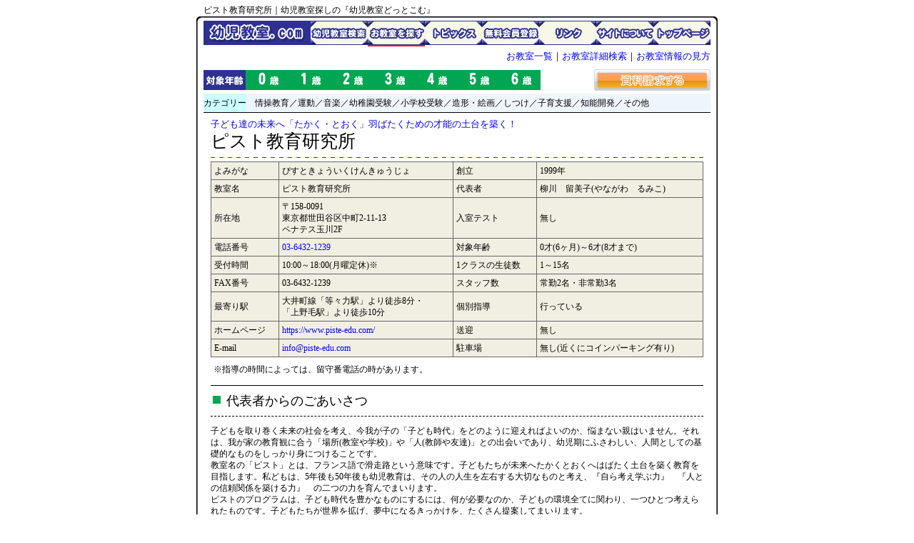

--- FILE ---
content_type: text/html
request_url: https://youkyou.com/htmls/clroom/clroom_0212_0148.html
body_size: 60344
content:
<!DOCTYPE html PUBLIC "-//W3C//DTD XHTML 1.0 Transitional//EN" "http://www.w3.org/TR/xhtml1/DTD/xhtml1-transitional.dtd">
<html xmlns="http://www.w3.org/1999/xhtml" xml:lang="ja" lang="ja">
<head>
<meta http-equiv="Content-Type" content="text/html; charset=shift_jis" />
<meta http-equiv="X-UA-Compatible" content="IE=edge,chrome=1" />
<meta name="viewport" content="width=device-width,initial-scale=1.0,minimum-scale=1.0">
<title>ピスト教育研究所｜幼児教室探しの『幼児教室どっとこむ』</title>
<meta name="Keywords" content="ピスト教育研究所,幼稚園受験,小学校受験,幼児教育,幼児教室,二子玉川駅" />
<meta name="Description" content="ピスト教育研究所は二子玉川にある幼稚園受験・小学校受験に対応した幼児教室です。" />
<meta http-equiv="Pragma" content="no-cache" />
<meta http-equiv="Cache-Control" content="no-cache" />
<link rel="shortcut icon" href="../images/favicon.ico" />
<!--[if lt IE 9]>
<link rel="stylesheet" type="text/css" href="../css/common_ie.css" />
<link rel="stylesheet" type="text/css" href="../css/clroom_ie.css" />
<![endif]-->
<link rel="stylesheet" type="text/css" href="../css/common.css" />
<link rel="stylesheet" type="text/css" href="../css/clroom.css" />
<script src="https://code.jquery.com/jquery-1.10.1.min.js"></script>
<script src="../js/rollover.js"></script>
<script src="../js/responsive-tables.js"></script>

<script src="../js/util.js"></script>
<script type="text/javascript">
var gaJsHost = (("https:" == document.location.protocol) ? "https://ssl." : "http://www.");
document.write(unescape("%3Cscript src='" + gaJsHost + "google-analytics.com/ga.js' type='text/javascript'%3E%3C/script%3E"));
</script>
<script type="text/javascript">
try {
var pageTracker = _gat._getTracker("UA-11136499-1");
pageTracker._trackPageview();
} catch(err) {}
</script>
<script type="text/javascript" src="https://apis.google.com/js/plusone.js">
  {lang: 'ja'}
</script>
<!-- Google tag (gtag.js) -->
<script async
src="https://www.googletagmanager.com/gtag/js?id=G-G9YM96C4LC"></script>
<script>
  window.dataLayer = window.dataLayer || [];
  function gtag(){dataLayer.push(arguments);}
  gtag('js', new Date());

  gtag('config', 'G-G9YM96C4LC');
</script>
</head>

<body>
<div id="wrapper">

<!--　スマホ用　資料請求ボタン -->
<div id="side_btn">
<ul class="clearfix">
<li><a href="https://ojyuken-index.sakura.ne.jp/youkyou/htmls/forms/index.php?id=48"><img src="img/btn_sp_off.gif"></a>
</li>
</ul>
</div>
<!-- //スマホ用　資料請求ボタン  --> 

<h1>ピスト教育研究所｜幼児教室探しの『幼児教室どっとこむ』</h1>
<!-- header -->
<div id="header">
	<!-- pc -->
	<ul id="gnavi" class="pc clearfix">
		<li class="g1"><a href="https://www.youkyou.com/"><span>幼児教室どっとこむ</span></a></li>
		<li class="g2"><a href="../../srf_001.html"><span>幼児教室を検索して探す</span></a></li>
		<li class="g3"><a href="../clroom/index.html"><span>お教室を地区別一覧から探す</span></a></li>
		<li class="g4"><a href="../topics/index.html"><span>トピックス</span></a></li>
		<li class="g5"><a href="../inq/index.html"><span>無料会員登録</span></a></li>
		<li class="g6"><a href="../link/index.html"><span>リンク</span></a></li>
		<li class="g7"><a href="../info/yk_caution_001.html"><span>このサイトについて</span></a></li>
		<li class="g8"><a href="../../index.html"><span>幼児教室どっとこむトップページへ</span></a></li>
	</ul>
	<!-- 現在選択 -->
	<table class="place pc">
  <tr>
    <th>&nbsp;</th>
    <td>&nbsp;</td>
    <td><img src="../images/yk_item_024.gif" alt="現在選択のメニュー" /></td>
    <td>&nbsp;</td>
    <td>&nbsp;</td>
    <td>&nbsp;</td>
    <td>&nbsp;</td>
    <td>&nbsp;</td>
  </tr>
	<!-- /現在選択 --></table>
	<!-- /pc -->
	<!-- sp -->
	<div class="sp">
		<div class="clearfix">
			<div class="logo"><a href="https://www.youkyou.com/"><img src="../images/yk_logo_008.gif" alt="幼児教室どっとこむ" width="150" /></a></div>
			<div id="tab_btn"><a href="#"><img src="../images/sp/btn_menu.png" alt="MENU" /></a></div>
		</div>
		<div id="tab_nav">
			<div class="box clearfix">
				<div class="logo"><a href="https://www.youkyou.com/"><img src="../images/yk_logo_008.gif" alt="幼児教室どっとこむ" width="150" /></a></div>
				<div id="tab_close"><a href="#"><img src="../images/sp/btn_menu.png" alt="MENU" /></a></div>
			</div>
			<ul class="nav">
				<li><a href="https://www.youkyou.com/">幼児教室どっとこむ</a></li>
				<li><a href="../../srf_001.html">幼児教室を検索して探す</a></li>
				<li><a href="../clroom/index.html">お教室を地区別一覧から探す</a></li>
				<li><a href="../topics/index.html">トピックス</a></li>
				<li><a href="../inq/index.html">無料会員登録</a></li>
				<li><a href="../link/index.html">リンク</a></li>
				<li><a href="../info/yk_caution_001.html">このサイトについて</a></li>
				<li><a href="../../index.html">幼児教室どっとこむトップページへ</a></li>
			</ul>
		</div>
		<script type="text/javascript">
		$(function() {
			$("#tab_btn").click(function() {
				$("#tab_nav").fadeIn();
			});
			$("#tab_close").click(function() {
				$("#tab_nav").fadeOut();
			});
		});
		</script>
	<!-- /sp --></div>
<!-- /header --></div>

<!-- main -->
<div id="main">

	<!-- pagettl -->
	<div id="pagettl" class="clearfix">
		<div class="sp ttl">お教室を探す</div>
		<p><a href="../clroom/index.html">お教室一覧</a>｜<a href="../../srf_001.html">お教室詳細検索</a>｜<a href="../clroom/clroom_howto_001.html">お教室情報の見方</a></p>
	<!-- /pagettl --></div>

	<!-- 対象年齢 -->
	<div class="age clearfix">
		<!-- 資料請求 -->
		<div class="btn pc"><a href="https://ojyuken-index.sakura.ne.jp/youkyou/htmls/forms/index.php?id=48" target="_blank"><img src="../images/yk_logo_014_b_off.gif" alt="資料請求する" /></a></div>
		<div class="siryo_btn_top sp"><a href="https://ojyuken-index.sakura.ne.jp/youkyou/htmls/forms/index.php?id=48" target="_blank"><img src="../images/yk_logo_014_a_off.gif" alt="資料請求する" /></a></div>
		<!-- /資料請求 -->
		<table>
		<tr> 
			<td><img src="../images/yk_item_016_07.gif" alt="お教室対象年齢" /></td>
            <td><img src="../images/yk_item_016_00.gif" alt="0歳" /></td>
            <td><img src="../images/yk_item_016_01.gif" alt="1歳" /></td>
			<td><img src="../images/yk_item_016_02.gif" alt="2歳" /></td>
			<td><img src="../images/yk_item_016_03.gif" alt="3歳" /></td>            
			<td><img src="../images/yk_item_016_04.gif" alt="4歳" /></td>
			<td><img src="../images/yk_item_016_05.gif" alt="5歳" /></td>
			<td><img src="../images/yk_item_016_06.gif" alt="6歳" /></td>
		</tr>
		</table>
	<!-- /対象年齢 --></div>
	
	<!-- カテゴリー -->	
	<table class="cate responsive st_09">
	<tr> 
		<td>カテゴリー</td>
		<td>情操教育／運動／音楽／幼稚園受験／小学校受験／造形・絵画／しつけ／子育支援／知能開発／その他</td>
	</tr>
	<!-- /カテゴリー --></table>
	
	<!-- 教室詳細 -->
	<div class="inner"> 
      <!-- 教室名 -->
      <h2 class="ctitle"><span color="#0000FF">子ども達の未来へ「たかく・とおく」羽ばたくための才能の土台を築く！</span><br />
        ピスト教育研究所</h2>
		<!-- /教室名 -->
		
		<!-- 教室概要 -->
		<div class="table-wrap">
		<table class="cl st_09">
		<tr> 
			<td>よみがな</td>
			<td>ぴすときょういくけんきゅうじょ</td>
			<td>創立</td>
			<td>1999年</td>
		</tr>
		<tr> 
			<td>教室名</td>
			<td>ピスト教育研究所</td>
			<td>代表者</td>
			<td>柳川　留美子(やながわ　るみこ)</td>
		</tr>
		<tr> 
			<td>所在地</td>
			<td>〒158-0091<br />
東京都世田谷区中町2-11-13<br />
ペナテス玉川2F</td>
			<td>入室テスト</td>
			<td>無し</td>
		</tr>
		<tr> 
			<td>電話番号</td>
			<td><a href="tel:0364321239">03-6432-1239</a></td>
			<td>対象年齢</td>
			<td>0才(6ヶ月)～6才(8才まで)</td>
		</tr>
		<tr> 
			<td>受付時間</td>
			<td>10:00～18:00(月曜定休)※</td>
			<td>1クラスの生徒数</td>
			<td>1～15名</td>
		</tr>
		<tr>
			<td>FAX番号</td>
			<td>03-6432-1239</td>
			<td>スタッフ数</td>
			<td>常勤2名・非常勤3名</td>
		</tr>
		<tr>
			<td>最寄り駅</td>
			<td>大井町線「等々力駅」より徒歩8分・<br />
		    「上野毛駅」より徒歩10分</td>
			<td>個別指導</td>
			<td>行っている</td>
		</tr>
		<tr>
			<td>ホームページ</td>
			<td><a href="https://www.piste-edu.com/" target="_blank">https://www.piste-edu.com/</a></td>
			<td>送迎</td>
			<td>無し</td>
		</tr>
		<tr>
			<td>E-mail</td>
			<td><a href="mailto:info@piste-edu.com">info@piste-edu.com</a></td>
			<td>駐車場</td>
			<td>無し(近くにコインパーキング有り)</td>
		</tr>
		</table>
		<table class="news st_09">
          <tr> 
            <td>※指導の時間によっては、留守番電話の時があります。</td>
          </tr>
        </table>
        
      </div>
		<!-- /教室概要 -->
		
		<!-- 代表者からのごあいさつ -->
		<h3 class="accordion ctitle"><span>代表者からのごあいさつ</span></h3>
      <div class="cbox st_09">子どもを取り巻く未来の社会を考え、今我が子の「子ども時代」をどのように迎えればよいのか、悩まない親はいません。それは、我が家の教育観に合う「場所(教室や学校)」や「人(教師や友達)」との出会いであり、幼児期にふさわしい、人間としての基礎的なものをしっかり身につけることです。<br />
        教室名の「ピスト」とは、フランス語で滑走路という意味です。子どもたちが未来へたかくとおくへはばたく土台を築く教育を目指します。私どもは、5年後も50年後も幼児教育は、その人の人生を左右する大切なものと考え、『自ら考え学ぶ力』　『人との信頼関係を築ける力』　の二つの力を育んでまいります。<br />
        ピストのプログラムは、子ども時代を豊かなものにするには、何が必要なのか、子どもの環境全てに関わり、一つひとつ考えられたものです。子どもたちが世界を拡げ、夢中になるきっかけを、たくさん提案してまいります。<br />
        (1999年二子玉川の地に開設されたハーモニー研究所より、ピストとしてリニューアルしました)</div>
		<!-- /代表者からのごあいさつ -->
		
				        <!--資料請求ボタン領域-->
      <div id="siryou_box">
        <div class="siryobtn">
        <a href="https://ojyuken-index.sakura.ne.jp/youkyou/htmls/forms/index.php?id=48" target="_blank"><img src="img/btn_off.gif" alt="資料請求" /></a></div>
        </div>
        <!--//資料請求ボタン領域-->
		
		<!-- 当教室の特長 -->
		<h3 class="accordion ctitle"><span>当教室の特長</span></h3>
		
      <div class="cbox st_09"> 
        <ul class="disc">
          <li>生後6ヶ月より小学生までの幅広いクラスがあり、長期にわたって通われている方も多い教室です。</li>
          <li>広々した空間で伸び伸びと元気いっぱいあそべます。又、すぐそばには、多摩川の河原があり、自然観察や野外での遊びと、幅広く活動しています。 
          </li>
          <li>伸ばしたいところに応じて選べる多彩なコースや短期教室、楽しいイベントなどで年間を通してバランスよく充実した内容です。 <br />
            ◇オプション講座の充実<br />
            ◇実感体験や縦割り社会の集団経験が積める課外教室<br />
            ◇春・夏・冬の短期教室</li>
          <li>ママの味方<br />
            「子どもの見方を考える」　定期的な勉強会での情報提供</li>
        </ul>
        <div class="photo">
          <table class="news st_09">
            <tr>
              <td align="center"><img src="img/c_0212_0148_001.jpg" /></td>
              <td align="center"><img src="img/c_0212_0148_002.jpg" /></td>
            </tr>
          </table>
        </div>
		</div>
		
      <!-- /当教室の特長 -->

      <!-- 保護者の皆様へ -->
      <h3 class="accordion ctitle"><span>保護者の皆様へ</span></h3>
      <div class="cbox st_09">大手スポーツクラブでのベビー体操から選手育成の指導、早期知能開発教室での指導、海外キャンプでの指導と、子どもに関わること25年となります。一人の子どもに10年にわたって関わることも少なくありません。教育に携わる者としてこれ以上の幸せはないと感じております。<br />
        この間、幼児期のの子どもへの働きかけが、子どもの脳の発達や心身の成長に大きな影響を与えることは、広く知られるようになりました。そして、その成果が期待できるのは、訓練のような詰込みの教育でもなく、技術や知識を追う早期教育でもなく、受験というハードルクリアの為の学習だけでは成果が出ないと考えます。じっくり先を見据えた、後伸びしていく才能は、幼児期のこころ・からだ・あたまの全てを使った『夢中になる体験』と『小さな乗り越え体験』　によって芽生えると考えます。ピストのクラスを体験後、ご検討いただく中でのご質問には誠意を持ってご説明いたしますが、その後のお電話などでのご連絡は控えさせていただいております。どうぞ、お気軽に遊びにいらしてみてください。お待ちしております。</div>
      <!-- /保護者の皆様へ -->

		        <!--資料請求ボタン領域-->
      <div id="siryou_box">
        <div class="siryobtn">
        <a href="https://ojyuken-index.sakura.ne.jp/youkyou/htmls/forms/index.php?id=48" target="_blank"><img src="img/btn_off.gif" alt="資料請求" /></a></div>
        </div>
        <!--//資料請求ボタン領域-->
			  
      <!-- 教室に通わせているお母さんの声 -->
      <h3 class="accordion ctitle"><span>教室に通わせているお母さんの声</span></h3>
      <div class="cbox st_09"> 
        <ul class="disc">
          <li>幼児期の子どもにとって本当に大切なことは、知識を増やすことではなくて、様々なものを吸収できる心の面積を増やすことだと実感しています。子どもにとって「何だろう？」と興味、疑問が、いつもたくさん有り、たくさんの質問、意見ができるようになりました。</li>
        </ul>
			
        <div class="photo"><img src="img/c_0212_0148_003.jpg" alt="シーカヤック" class="new" /></div>
		</div>
		<!-- /教室に通わせているお母さんの声 -->
		
		<!-- イベント情報・お知らせ -->
		<h3 class="accordion ctitle"><span>イベント情報・お知らせ<img src="img/new.gif" alt="" class="new" /></span></h3>
      <div class="cbox st_09">
      
      
        <h4 class="st_12"><strong>○<span class="red">春の体験会</span>のお知らせ！</strong><strong><img src="img/new.gif" alt="" class="new" /></strong></h4>
        <p>遊びの中に、学びの芽。<br />
          子どもたちの「なに？どうして？」を大切にする、体験型プログラム <br />
          この春、はじめの一歩を応援します。無料体験受付中！<br />
ピストのプログラムは、毎週異なる「ふしぎ」と「ムーブメント」を通して、子どもたちの「やってみたい！」という気持ちを引き出します。<br />
私たちが大切にしているのは、「子ども時代」を豊かにする&rdquo;実体験&rdquo;にこだわってつくられています。<br />
遊びの中にある&ldquo;ふしぎ&rdquo;から&ldquo;たくさんの発見&rdquo;が、学びの芽をぐんぐん育てていきます。<br />
身体を動かる楽しさを積み重ねる&ldquo;ムーブメント&rdquo;で、「挑戦する気持ち」「小さなできた！を引き出します。<br />
バランスのとれた学びの時間が、子どもたちの自己肯定感と未来への力を育んでいきます。<br />
1年間で42ものテーマに出会いながら、知識や答えを覚えるのではなく、 「考える力」や「やる気」を育てていきます。<br />
心・体・頭がつながると、学びはもっと楽しくなる！<br />
子どもの心をゆさぶる体験や、夢中になるきっかけがたくさんあります。夢中になれる体験は、子どもたちの世界を広げ、 自己肯定感を育む大切なきっかけになります。 小学校受験をお考えの方にもおすすめの内容です。<br />
<br />
<strong>【幼児クラスの特徴】</strong><br />
　毎週異なるダイナミックな楽しい体験で『あそび』の才能を見つける<br />
　運動能力を高めて体力をつける『できた！』が自信に<br />
　「なぜ？」「どうして？」の思考力・行動する力・考える力を伸ばす<br />
        &rarr; <a href="https://piste-edu.com/info/" target="_blank">詳細・お申込みはピスト教育研究所公式ホームページへ</a></p>
        <table class="news st_09">
          <tr>
            <th>日　程：</th>
            <td><strong>Classアース(2歳～未就園児)</strong><br />
　2026年1月15日(木)、22日(木)、29日(木)　10:30～11:30<br />
 <strong>Classスカイ(26/4より年少)</strong><br />
　2026年1月15日(木)、22日(木)、29日(木)　11:45～12:45<br />
<strong>Classサン(26/4より年中)</strong><br />
　2026年1月13日(火)、20日(火)　15:00～17:00<br />
<strong>Classスター(26/4より年長)</strong><br />
　2026年1月15日(木)、22日(木)　15:00～17:00</td>
          </tr>
          <tr>
            <th>服装・持ち物：</th>
            <td>運動ができる服装・上履き・飲み物・タオル</td>
          </tr>
          <tr>
            <th>特　典：</th>
            <td>体験後にご入会の場合 <strong class="red">入会金半額22,000円&rarr;11,000円(税込)</strong></td>
          </tr>
        </table>
        <h4 class="st_12"><strong>○<span class="red">縄跳び＆鉄棒(逆上がり）集中レッスン</span>のお知らせ！</strong><strong><img src="img/new.gif" alt="" class="new" /></strong></h4>
<p>※会員外の方も参加できます！<br />
できなかったことができるようになる喜びを 縄跳び＆鉄棒（逆上がり）集中レッスン<br />
<br />
冬休みは、苦手を克服したり、新しいことに挑戦したりするチャンス。 鉄棒の逆上がりや縄跳びは、運動の基礎力と達成感を育む大切なステップ。 マンツーマンレッスンで、一人ひとりに合わせた練習を組み立て、スモールステップの設定と体力アップと感覚練習をアドバイスします。 運動が苦手なお子さまも、もっと上手になりたいお子さまも大歓迎！ 安心してチャレンジできる環境で、冬休みに&ldquo;できた！&rdquo;の瞬間を一緒に作りませんか？<br />
   　&rarr; <a href="https://piste-edu.com/info/" target="_blank">詳細・お申込みはピスト教育研究所公式ホームページへ</a></p>
<table class="news st_09">
  <tr>
    <th>日　程：</th>
    <td><span class="gray">2025年12月度　12月22日(月)・23日(火)・24日(水)・29日(月)</span><br />
      2026年1月度　　1月8日(木)・10日(土)・11日(日)・12日(月)<br />
　①10:00～11:00<br />
　②11:00～12:00<br />
　③12:00～13:00<br />
※各開催日に3つの時間帯がございます。各回定員は1名です。</td>
  </tr>
  <tr>
    <th>対　象：</th>
    <td>年中～小学生　※会員外の方も参加可能</td>
  </tr>
  <tr>
    <th>会　場：</th>
    <td>ピスト教育研究所(世田谷区中町2-11-13ペナテス玉川2F)</td>
  </tr>
  <tr>
    <th>参加費：</th>
    <td>7,000円(税込)　※3回目からは1回 6,000円。</td>
  </tr>
</table>
<h4 class="st_12"><strong>○<span class="red">しょうゆしぼり＆はにわ作り</span>のお知らせ！</strong><strong><img src="img/new.gif" alt="" class="new" /></strong></h4>
<p><strong>※会員外の方の参加も可能です！</strong><br />
  <strong>体験から広がる、学びの世界</strong><br />
  「醤油搾り」と「はにわ作り」日本の伝統と創造性を体験できる課外教室です。<br />
  &rarr; <a href="https://piste-edu.com/info/" target="_blank">詳細はピスト教育研究所公式ホームページへ</a></p>
<table class="news st_09">
  <tr>
    <th>日　程：</th>
    <td>2026年2月7日(土)</td>
  </tr>
  <tr>
    <th>対　象：</th>
    <td>年長～小学生　※会員外の方も参加可能</td>
  </tr>
  <tr>
    <th>定　員：</th>
    <td>10名</td>
  </tr>
  <tr>
    <th>集合解散：</th>
    <td>二子玉川駅　7:30集合、17:30解散</td>
  </tr>
  <tr>
    <th>内　容：</th>
    <td><strong>しょうゆしぼり体験〔ヤマキ醸造〕</strong><br />
      熟成したもろみを布に包み、圧力をかけて液体の醤油を搾り出します。搾りたての香りや色の変化に驚きがいっぱい。 火入れしない「生しょうゆ」と、搾りかすの「しょうゆ粕」を持ち帰ります。<br />
      <strong>古墳と&ldquo;はにわ&rdquo;の世界〔さきたま古墳公園〕</strong><br />
      はにわってなに？、古墳時代の日本で作られた素焼きの土製品で、古墳のまわりに並べられていたものです。 人や動物、家などをかたどったものもあり、当時の暮らしや文化を知る手がかりになります。今回は粘土を使ってオリジナルのはにわを作ります。</td>
  </tr>
  <tr>
    <th>費　用：</th>
    <td>16,000円(税込)<br />
      ※会員外の方 18,000円(税込)<br />
      ※体験プログラム・交通費・昼食・保険代全て含む</td>
  </tr>
</table>
<h4 class="st_12"><strong>○<span class="red">春の短期教室</span>のお知らせ！</strong><strong><img src="img/new.gif" alt="" class="new" /></strong></h4>
<p><strong>※会員外の方の参加も可能です！</strong><br />
  やってみたい！」を応援する3日間！<br />
  新しい学年を前に、子どもたちの「やりたい！」「やってみたい！」という気持ちを大切にした春のプログラムを開催します。<br />
ピストでは、遊びや学びを通して、子どもたちが自然に挑戦し、楽しみながら成長できる環境を整えています。<br />
  &rarr; <a href="https://piste-edu.com/info/" target="_blank">詳細はピスト教育研究所公式ホームページへ</a></p>
<table class="news st_09">
  <tr>
    <th>日　程：</th>
    <td>2026年3月25日(水)～27日(金)　3日間コース</td>
  </tr>
  <tr>
    <th>対　象：</th>
    <td>新年中・新年長</td>
  </tr>
  <tr>
    <th>定　員：</th>
    <td>各学年５名</td>
  </tr>
  <tr>
    <th>持ち物：</th>
    <td>コップ（全日）、体操着とタオルと制作に使用する廃材（2日目）、体操着とタオルとエプロン（3日目）</td>
  </tr>
  <tr>
    <th>参加費：</th>
    <td>32,000円（税込）　会員外 35,000円（税込）　※全ての教材費を含む</td>
  </tr>
</table>
<h4 class="st_12"><strong>○<span class="red">2026冬の課外教室</span>のご案内！</strong><strong><img src="img/new.gif" alt="" class="new" /></strong></h4>
<p>&rarr; <a href="https://piste-edu.com/news/2264/" target="_blank"> 詳細はピスト教育研究所公式ＨＰをご覧ください。</a><br />
  <strong>※会員外の方も参加できます！</strong></p>
<p class="bold">③ 知床冬キャンプ（2泊3日）in 知床自然遺産<br />
  <span class="red">※定員となりました　キャンセル待ちを受付中</span></p>
<table class="news st_09">
  <tr>
    <th>日　程：</th>
    <td>2026年2月21日(土)～2月23日(月/祝)</td>
    </tr>
  <tr>
    <th>対　象：</th>
    <td>小学2年生～中学生　7名</td>
    </tr>
  <tr>
    <th>参加費：</th>
    <td>115,000円 　※会員外118,000円、中学生130,000円<br />
      宿泊代、食事、現地移動及びプログラム代、保険代<br />
      ※航空券は、各参加者様にてご負担とお手配となります</td>
    </tr>
  <tr>
    <th>内　容：</th>
    <td>・網走湖氷上ワカサギつり<br />
      ・原生林スノーシュートレッキング<br />
      ・流氷ウォーク<br />
      ・オホーツク館見学他<br />
      ※夏に実施した知床に再度訪れるツアーです。<br />
      ※夏に参加されていない方も参加できます。</td>
    </tr>
  <tr>
    <th>備　考：</th>
    <td>宿泊　知床第一ホテル<br />
      往復貸切バス<br />
      集合・解散は ピスト教室</td>
    </tr>
</table>
<h4 class="st_12"><strong>○<span class="red">家族のじかん応援隊「オヤコラボ」</span>のお知らせ！</strong><strong><img src="img/new.gif" alt="" class="new" /></strong></h4>
        <p>あそぶ・つくる・たべる・まなぶ！<br />
          休日は親子で夢中になって一緒に遊ぶ&ldquo;体験プログラム&rdquo;　その道の専門家から学ぶ貴重な体験してみませんか。<br />
          あっという間の「子ども時代」を親子でかけがえのない宝物にしてください。<br />
          &rarr; <a href="https://piste-edu.com/info/" target="_blank">詳細・お申込みはピスト教育研究所公式ホームページへ</a><br />
          &rarr; <a href="https://www.instagram.com/oyakolabo2023/" target="_blank">オヤコラボの公式Instagramはこちら</a></p>
        <p class="bold">■親子JOY</p>
～今だけの、かけがえのない親子時間を～
<table class="news st_09">
  <tr>
    <th>日　程：</th>
    <td><strong>「ムーブメント＆リトミック」</strong><br />
      <strong>・0歳～歩行前（6か月頃～歩行前）</strong>　10:00～10:50<br />
　2026年1月20日（火）・1月24日（土）・2月17日（火）・2月28日（土）・3月17日（火）<br />
<strong>・1歳～3歳（歩行完成～） </strong>11:00～11:50<br />
　2026年1月20日（火）・1月24日（土）・2月17日（火）・2月28日（土）・3月17日（火）<br />
<br />
<strong>「 センサリーあそび」　</strong>10:30～11:20<br />
対　象：10か月～3歳<br />
　2026年1月25日（日）　テーマ：冬<br />
　2026年2月14日（土）　テーマ：フルーツ<br />
　2026年3月21日（土）　テーマ：色</td>
  </tr>
  <tr>
    <th>会　場：</th>
    <td>ピスト教育研究所(世田谷区中町2-11-13ペナテス玉川2F)</td>
  </tr>
  <tr>
    <th>内　容：</th>
    <td><strong>ムーブメント</strong>：広いスペースで思いきりダイナミックに動こう<br />
      <strong>ふしぎ</strong>：なに？なぜ？を見つけよう。好奇心や探究心を満足させる感覚遊び</td>
  </tr>
</table>
<p class="bold">■オヤコラボファーマー(親子で農体験イベント)</p>
※せたがやそだちの野菜を収穫しよう！今回は、「こまつな」と冬野菜を数種類の収穫を予定しています。
<table class="news st_09">
  <tr>
    <th>日　程：</th>
    <td>2025年1月17日(日)　10:00～11:00（現地集合・解散）</td>
  </tr>
  <tr>
    <th>対　象：</th>
    <td>親子6組(お子様は2歳から参加可能）</td>
  </tr>
  <tr>
    <th>会　場：</th>
    <td>世田谷区岡本付近の農園（岡本民家園、鎌田区民センター付近）<br />
      集合場所は鎌田前耕地公園（世田谷区岡本2丁目10-10）</td>
  </tr>
</table>
<p class="bold">■味噌づくり体験</p>
<table class="news st_09">
  <tr>
    <th>日　程：</th>
    <td>2026年2026年2月11日(水・祝)<br />
      　1部 10:30～12:00<br />
　2部 13:30～15:00　※英語で実施</td>
  </tr>
  <tr>
    <th>対　象：</th>
    <td>親子(お子さまは、2歳から参加可能)<br />
※小学4年生以上はお子様のみの参加可能。ご相談ください。</td>
  </tr>
  <tr>
    <th>定　員：</th>
    <td>8組(各回)</td>
  </tr>
  <tr>
    <th>会　場：</th>
    <td>ピスト教育研究所（世田谷区中町2‐11‐13ペナテス玉川２F）</td>
  </tr>
</table>
<table class="news st_09">
  <tr>
    <td><strong class="red">オヤコラボ特設SNS</strong><br />
      これまでの活動報告やイベント情報を随時アップしています！フォローよろしくお願いします。<br />
      &rarr; <a href="https://www.instagram.com/oyakolabo2023/" target="_blank">インスタグラムオヤコラボの「公式Instagram」はこちら</a><br />
      &rarr; <a href="https://www.facebook.com/people/%E3%82%AA%E3%83%A4%E3%82%B3%E3%83%A9%E3%83%9C/61552153825456/" target="_blank">オヤコラボの「公式Facebook」はこちら</a></td>
  </tr>
</table>
<h4 class="st_12"><strong>○<span class="red">あそんで身体力をのばそう!プレイタイム</span>のお知らせ！</strong><strong><img src="img/new.gif" alt="" class="new" /></strong></h4>
<p>※会員外の方の参加も可能です！<br />
  日曜日の午前中　ピストであそんで身体力をのばそう！子ども達が自由に遊べるピストの遊び場がスタートします。身体を使っていっぱいあそびます。逆上がりや縄跳びのワンポイントレッスンも行います。身体を動かした後は、アート＆クラフトコーナーで何か作ってあそぶこともできます。<br />
  &rarr; <a href="https://piste-edu.com/info/" target="_blank">詳細はピスト教育研究所公式ホームページへ</a></p>
<table class="news st_09">
  <tr>
    <th>日　程：</th>
    <td>2026年1月18日(日)・2月15日(日)・3月22日(日)　10:00～12:00</td>
  </tr>
  <tr>
    <th>対　象：</th>
    <td>年中以上　※会員外の方は年長以上</td>
  </tr>
  <tr>
    <th>費　用：</th>
    <td>幼児2,500円(税込)　　　小学生1,500円(税込)</td>
  </tr>
</table>
<h4 class="st_12"><strong>○<span class="red">「1日体育教室」</span>のお知らせ！</strong><strong><img src="img/new.gif" alt="" class="new" /></strong></h4>
<p>※会員外の方の参加も可能です！<br />
  種目(鉄棒・跳び箱・マット)をたっぷり90分練習します！<br />
  &rarr; <a href="https://piste-edu.com/info/" target="_blank">詳細はピスト教育研究所公式ホームページへ</a></p>
<table class="news st_09">
  <tr>
    <th>日　程：</th>
    <td>2026年1月18日(日)・2月15日(日)・3月22日(日)　13:30～15:00</td>
  </tr>
  <tr>
    <th>対　象：</th>
    <td>年長～小学生(1グループ 3名)</td>
  </tr>
  <tr>
    <th>内　容：</th>
    <td>鉄棒・跳び箱・マット　個人の能力練習や上達のポイントを習得できます。</td>
  </tr>
  <tr>
    <th>費　用：</th>
    <td>会員　5,000円(税込)/1回　会員外　6,000円(税込)/1回</td>
  </tr>
</table>
<h4 class="st_12"><strong>○<span class="red">マスラング(年中・年長対象)</span>のお知らせ！</strong><strong><img src="img/new.gif" alt="" class="new" /></strong></h4>
<p>※会員外の方の参加も可能です！<br />
  <strong>ピストのさんすうとこくご</strong><br />
  マスラング 学習の土台をきずく ちょっと手をとめて、まわりを見まわしてください。何がみえますか？<br />
  子どもたちの見えるものの中に、文字や数字がしるされているものがどのくらいみつかるでしょうか。<br />
  &hellip;名前、日付、時間、値段、使用方法、さまざまな表示。<br />
  そんな世界に私たちは、何気なく生きています。子どもの視界には、それらはどのようにうつっているのでしょうか。<br />
  今、それらが何かを子どもたちは知りたがっています。どんな役割をもち、どんな意味があるのか。<br />
  教えられたことをまなぶのではなく、子どもたち自身が、自ら不思議に思う気持ちを何よりも大切にし、その気持ちにこたえていきたいと考えます。<br />
  興味が芽生えたその時がチャンスです。文字や数を自分の思うままに操作することで、さらに子どもの世界に大きな拡がりと自信をプレゼントしたいと考えます。<br />
  <br />
  <strong>マス(さんすう)</strong><br />
  タイルを使用して水道方式と量の理論で学びます。<br />
  繰り上がり(下がり)の仕組みを操作体験を通じて理解します。<br />
  その他パズル・積み木など。<br />
  年長クラスは自分の時計作りから時間の概念を形成します。<br />
  <strong>ラング(こくご)</strong><br />
  日本語(ことば)の音を楽しみながら語彙を増やし、文章を作ります。<br />
  書きの力をつける運筆練習。<br />
  年長は、漢字の成り立ちや辞書引き。 </p>
<table class="news st_09">
  <tr>
    <th>日　程：</th>
    <td class="gray">2025年10月25日・11月8日・11月22日(土曜日)</td>
  </tr>
  <tr>
    <th>時　間：</th>
    <td>年中クラス	14:30～15:45(3名まで)<br />
      年長クラス	16:00～17:15(3名まで)</td>
  </tr>
  <tr>
    <th>費　用：</th>
    <td>会　員の方 27,000円(税込)<br />
      会員外の方 30,000円(税込)</td>
  </tr>
</table>
<h4 class="st_12"><strong>○<span class="red">「Classアース(幼稚園前のプリスクール)」</span>募集中！</strong><strong><img src="img/new.gif" alt="" class="new" /></strong></h4>
        <p><strong>対　象</strong>：満2歳～未就園児<br />
          <strong> 参加可能コース</strong>：火曜日　定員10名(受付中)・金曜日コース　定員10名(受付中)<br />
          ※定員となった際は木曜日を増設します。</p>
        <hr />
        <h2><strong>クラスのご案内</strong>：<br />
          ・通常3時間で希望日は9:15～14:00までの保育が可能です。<br />
          ・追加レッスンで参加日を増やすことができます。<br />
          ・振替ができます。<br />
          ・食育プログラム<br />
          ・プロのフォトグラファーがお子様の活動の様子を撮影します。<br />
  <br />
  <strong>2歳になったら　ママと離れてじっくりたっぷり3時間！ピストの盛りだくさんのカリキュラムで遊びましょう。</strong><br />
  <br />
          ○幼稚園入園に向けて自然な形で集団生活に慣れ、先生からの言語指示場面での対応力を身につけます。<br />
  　&rarr; <strong>3年保育をご希望のお子様はちょうど1年準備できます。</strong><br />
          ○自由に遊べる時間とみんなと一緒に楽しく遊ぶ時間があり、身の周りの事を(着替えや食事)一人で行います。 <br />
          　バランスの良い経験ができてお子様の成長を実感していただけるクラスです。<br />
  <br />
  <strong>☆豊富な活動内容</strong><br />
          ・先生の指示を理解し行動する活動<br />
          ・様々な体操器具を使って楽しく身体をいっぱい動かす活動<br />
          ・川原や畑、社会科見学などの楽しいお出かけ活動<br />
          ・のりやハサミやクレヨンを使う制作活動 <br />
  <br />
  <strong>☆幼稚園受験の相談や指導を受けることができます。</strong><br />
          ・幼稚園の選び方<br />
          ・幼稚園受験の際には、願書指導や模擬面接 </h2>
        <table class="news st_09">
          <tr>
            <th>体験料：</th>
            <td>2,000円(税込) </td>
          </tr>
          <tr>
            <th>開講日：</th>
            <td>火曜日・金曜日<br />
            9:45～12:45　※ご希望により9:15～14:00までの延長保育あり</td>
          </tr>
          <tr>
            <th>費　用：</th>
            <td>入会費　22,000円(税込)<br />
              月会費　22,000円(税込)/週1回<br />
              　※初回体操着代　5,000円</td>
          </tr>
          <tr>
            <th>　</th>
            <td>&rarr; 詳しくは、お問い合わせください。(<a href="tel:0364321239">03-6432-1239</a>) <br />
              &rarr; <a href="https://piste-edu.com/wp/wp-content/uploads/2023/11/classアースパンフ.pdf" target="_blank">パンフレットはこちら</a></td>
          </tr>
          <tr>
            <th>追加レッスン：</th>
            <td>※お申し込みはお電話または教師まで(前日17時まで／但し月曜日は定休日)<br />
3回チケット／クール内のご参加で 21,000円<br />
5回チケット／クール内のご参加で 32,500円<br />
　&rarr; <a href="https://piste-edu.com/wp/wp-content/uploads/2025/05/earth.pdf" target="_blank">追加レッスンのチラシはこちら</a></td>
          </tr>
          <tr>
            <th>　</th>
            <td>※体験も受け付けております。お電話(<a href="tel:0364321239">03-6432-1239</a>)にて、前日までにご予約下さい。留守番電話の際には、ご連絡先とメッセージをお願いいたします。(授業終了後にご連絡いたします)</td>
          </tr>
        </table>
        <table class="news st_09">
          <tr>
            <td align="center"><img src="img/c_0212_0148_060.jpg" alt="" /></td>
            <td align="center"><img src="img/c_0212_0148_061.jpg" alt="" /></td>
          </tr>
          <tr>
            <td align="center"><img src="img/c_0212_0148_062.jpg" alt="" /></td>
            <td align="center"><img src="img/c_0212_0148_063.jpg" alt="" /></td>
          </tr>
        </table>
        <h4 class="st_12"><strong>○<span class="red"> 春休み　ピストこども生態調査隊</span>のお知らせ！</strong><strong><img src="img/new.gif" alt="" class="new" /></strong></h4>
        <p>※会員外の方も参加できます！<br />
          ～「人と野生生物のつながり」をテーマに、今こそ生態系の学びを～<br />
  &rarr; <a href="https://piste-edu.com/info/" target="_blank">詳細はピスト教育研究所公式ホームページへ</a></p>
        <table class="news st_09">
          <tr>
            <th>日　程：</th>
            <td>2026年3月31日(火)～4月2h時(木)　2泊3日</td>
          </tr>
          <tr>
            <th>対　象：</th>
            <td>小学生～中学生</td>
          </tr>
          <tr>
            <th>定　員：</th>
            <td>8名</td>
          </tr>
          <tr>
            <th>場　所：</th>
            <td>山梨県早川町　南アルプス生態邑/ヘルシー美里</td>
          </tr>
          <tr>
            <th>費　用：</th>
            <td>92,000円　　　会員外  95,000円（税込）</td>
          </tr>
        </table>
        <h4 class="st_12"><strong>○<span class="red">小学生の「Club コスモス」の講座内容</span>！</strong><strong><img src="img/new.gif" alt="" class="new" /></strong></h4>
        <p>小学生になったら漢字・足し算・生活科・・・<br />
          でも低学年の時期は学力だけではなく、すべての能力の基礎になる力を 身につけることが大切なはず！！<br />
          興味を大切にして、なぜ！なに？の好奇心をいつも持ち、 深く追求していく気持ちを絶やさないで欲しい。<br />
          それがClubコスモスです。<br />
          子どもの意欲や段階に合わせて力をつけよう。 自由にモジュールを組み合わせて充実した放課後にしよう<br />
  <br />
  &rarr; <a href="https://www.piste-edu.com/images/info/clubcosmos_201804.pdf" target="_blank">「Clubコスモス」の詳しい内容はこちら！(pdf)</a></p>
        <h4 class="st_12"><strong>○<span class="red">ピスト教育研究所公式LINEアカウント開設</span>のお知らせ！</strong><strong><img src="img/new.gif" alt="" class="new" /></strong></h4>
<p>ぜひお友達登録をお願い致します！<br />
　&rarr; <a href="https://lin.ee/LkutBny" target="_blank">https://lin.ee/LkutBny</a><br />
</p>
<h4 class="st_12"><strong>○<span class="red">公式Instagram</span>のお知らせ！</strong><strong><img src="img/new.gif" alt="" class="new" /></strong></h4>
        <p>授業の様子や課外活動の様子など随時アップしています。フォローよろしくお願いします！        <strong> </strong><br />
&rarr; <a href="https://www.instagram.com/piste_edu/" target="_blank">ピスト教育研究所「公式Instagram」はこちら</a>        </p>
        <h4 class="st_12"><strong>○<span class="red">教室紹介動画</span>ができました！</strong><strong><img src="img/new.gif" alt="" class="new" /></strong></h4>
        <p>ピスト教育研究所の教室紹介動画ができました。<br />
          約4分の内容となっております。教室公式ホームページのお知らせページからご覧頂けます。<br />
          ぜひご覧ください！<br />
          &rarr; <a href="https://www.piste-edu.com/info/index.html" target="_blank">「ピスト教育研究所」教室紹介動画はこちら</a></p>
          
          
        <h4 class="st_12"><strong>○<span class="red">年間を通して様々な「1日課外教室」やイベントを開講</span>しています！</strong></h4>
<p>年間の主な開催 ※年度により異なります。</p>
        <table class="news2">
          <tr class="news2"> 
            <td align="center">4月</td>
            <td>冒険キャンプ(1泊2日)</td>
            <td align="center">10月</td>
            <td>1日課外教室</td>
          </tr>
          <tr class="news2"> 
            <td align="center">5月</td>
            <td>1日課外教室</td>
            <td align="center">11月</td>
            <td>ママのみかた</td>
          </tr>
          <tr class="news2"> 
            <td align="center">6月</td>
            <td>ママのみかた</td>
            <td align="center">12月</td>
            <td>ウィンターキャンプ(スキースクール)</td>
          </tr>
          <tr class="news2"> 
            <td align="center">7月</td>
            <td>夏季短期教室　夏の特別スクール<br /></td>
            <td align="center">1月</td>
            <td>冬の特別スクール</td>
          </tr>
          <tr class="news2"> 
            <td align="center">8月</td>
            <td>夏まつり</td>
            <td align="center">2月</td>
            <td>雪遊び</td>
          </tr>
          <tr class="news2"> 
            <td align="center">9月</td>
            <td>ワークショップ　伝　Ｄｅｎ<br /></td>
            <td align="center">3月</td>
            <td>春の特別スクール</td>
          </tr>
        </table>
        <h4 class="st_12"><strong>○<span class="red">安全面への取り組み</span>について。</strong></h4>
        <p>教室の建物は耐震新基準後に建てられています。その後の改修工事を行った事で、耐震性が一段と強化されたました。地震などの災害時には、お子さまの引き取りまでの安全確保をすると共に、万が一の場合の避難場所のご案内などに努めて参ります。<br />
          衛生面での取り組みでは、出入り口での消毒剤の設置、スチーム清掃機による教室の清掃、食物教材を使用する際の保護者様への告知などを行っております。</p>
        <div class="photo">
          <table class="news st_09">
            <tr>
              <td align="center"><img src="img/c_0212_0148_004.jpg" alt="栗拾い" /></td>
              <td align="center"><img src="img/c_0212_0148_005.jpg" alt="磯あそび" /></td>
            </tr>
          </table>
    </div>
  </div>
		<!-- /イベント情報・お知らせ -->

		        <!--資料請求ボタン領域-->
      <div id="siryou_box">
        <div class="siryobtn">
        <a href="https://ojyuken-index.sakura.ne.jp/youkyou/htmls/forms/index.php?id=48" target="_blank"><img src="img/btn_off.gif" alt="資料請求" /></a></div>
        </div>
        <!--//資料請求ボタン領域-->
		
		<!-- お得な情報 -->
		<h3 class="accordion ctitle"><span>お得な情報</span></h3>
      <div class="cbox st_09">○<font color="#FF0000"><strong>兄弟姉妹割引</strong></font>があります！<br />
        <br />
        ○会員からの<font color="#FF0000"><strong>ご紹介の場合割引</strong></font>があります！<br />
        <br />
        ○幼児教室どっとこむをご覧になっての体験お申込の方は、<font color="#FF0000"><strong>体験料(通常 2,000円)が無料</strong></font>となります！</div>
		<!-- /お得な情報 -->
			
		<!-- コンクール・合格実績 -->
		<h3 class="accordion ctitle"><span>コンクール・合格実績</span></h3>
		<div class="cbox st_09">
			
        <table class="jisseki">
          <tr>
            <th>2025年度</th>
            <td><strong>幼稚園</strong>：
              <ul class="sclist clearfix">
                <li>聖ドミニコ学園幼稚園</li>
                <li>麻生学園深沢幼稚園</li>
                <li>永安寺学園幼稚園</li>
                <li>小さき花の幼稚園</li>
              </ul>
              <br />
              <strong>小学校</strong>：
              <ul class="sclist clearfix">
                <li>慶應義塾幼稚舎</li>
                <li>トキワ松学園小学校</li>
                <li>文教大学付属小学校</li>
                <li>聖ドミニコ学園小学校</li>
              </ul></td>
          </tr>
          <tr>
            <th>2024年度</th>
            <td><strong>幼稚園</strong>：
              <ul class="sclist clearfix">
                <li>田園調布雙葉小学校附属幼稚園</li>
                <li>麻生学園深沢幼稚園</li>
                <li>上野毛幼稚園</li>
                <li>永安寺学園幼稚園</li>
                <li>東京都市大学二子幼稚園</li>
                <li>日体幼稚園</li>
                <li>聖ドミニコ学園幼稚園</li>
                <li>世田谷聖母幼稚園</li>
                <li>森村学園幼稚園</li>
                <li>文教大学付属幼稚園</li>
              </ul></td>
          </tr>
          <tr>
            <th>2023年度</th>
            <td><strong>幼稚園</strong>：
              <ul class="sclist clearfix">
                <li>東京都市大学二子幼稚園(複数)</li>
                <li>日体幼稚園(複数)</li>
                <li>聖ドミニコ学園幼稚園</li>
                <li>世田谷聖母幼稚園</li>
                <li>麻生学園深沢幼稚園</li>
                <li>永安寺学園幼稚園</li>
                <li>国本幼稚園</li>
              </ul>
              <br />
              <strong>小学校</strong>：
              <ul class="sclist clearfix">
                <li>暁星小学校</li>
                <li>目黒星美学園小学校</li>
                <li>帝京大学小学校</li>
                <li>トキワ松学園小学校</li>
                <li>聖ドミニコ学園小学校</li>
              </ul></td>
          </tr>
          <tr>
            <th>2022年度</th>
            <td><strong>幼稚園</strong>：
              <ul class="sclist clearfix">
                <li>東京都市大学二子幼稚園</li>
                <li>日体幼稚園</li>
                <li>聖ドミニコ学園幼稚園</li>
                <li>世田谷聖母幼稚園</li>
                <li>カリタス幼稚園</li>
                <li>奥沢幼稚園</li>
                <li>麻生学園深沢幼稚園</li>
                <li>白百合幼稚園(大田区)</li>
              </ul>
              <br />
              <strong>小学校</strong>：
              <ul class="sclist clearfix">
                <li>昭和女子大学附属昭和小学校</li>
                <li>成城学園初等学校</li>
                <li>田園調布雙葉小学校</li>
                <li>東京農業大学稲花小学校</li>
                <li>文教大学附属小学校</li>
                <li>慶應義塾横浜初等部(1次1)</li>
                <li>桐蔭学園小学校</li>
                <li>東京学芸大学附属世田谷小学校</li>
              </ul></td>
          </tr>
          <tr>
            <th>2021年度</th>
            <td><strong>幼稚園</strong>：
              <ul class="sclist clearfix">
                <li>暁星幼稚園</li>
                <li> 田園調布雙葉小学校附属幼稚園</li>
                <li> 東京都市大学二子幼稚園(8名)</li>
                <li> 永安寺学園幼稚園(4名)</li>
                <li>上野毛幼稚園</li>
                <li> 世田谷聖母幼稚園</li>
                <li> 狛江みずほ幼稚園</li>
                <li> こひつじ幼稚園</li>
                <li> 小さき花の幼稚園</li>
                <li> 枝光学園幼稚園</li>
              </ul>
              <br />
              <strong>小学校</strong>：
              <ul class="sclist clearfix">
                <li>暁星幼稚園</li>
                <li> 東京都市大学付属小学校</li>
                <li> 洗足学園小学校</li>
              </ul></td>
          </tr>
          <tr> 
            <th>過去の<br />
              合格実績</th>
            <td><strong>幼稚園</strong>：
              <ul class="sclist clearfix">
                <li>青山学院幼稚園</li>
                <li>暁星幼稚園</li>
                <li>成城幼稚園</li>
                <li>白百合学園幼稚園</li>
                <li>昭和女大附属昭和こども園</li>
                <li>東京都市大付属二子幼稚園</li>
                <li>聖ドミニコ学園幼稚園</li>
                <li>田園調布雙葉小附属幼稚園</li>
                <li>玉川学園幼稚部</li>
                <li>日本女大附属豊明幼稚園</li>
                <li>雙葉小学校附属幼稚園</li>
                <li>桐朋幼稚園</li>
                <li>晃華学園マリアの園幼稚園</li>
                <li>和光幼稚園</li>
                <li>枝光学園幼稚園</li>
                <li>若草幼稚園</li>
                <li>梶が谷幼稚園</li>
                <li>上野毛幼稚園</li>
                <li>春光幼稚園</li>
                <li>大森みのり幼稚園</li>
                <li>麻生学園深沢幼稚園</li>
                <li>三宿さくら幼稚園</li>
                <li>三軒茶屋リズム幼稚園</li>
                <li>マダレナ・カノッサ幼稚園</li>
                <li>世田谷聖母幼稚園</li>
                <li>小さき花の幼稚園</li>
                <li>東京ドルトンスクール</li>
                <li>日体幼稚園</li>
                <li>目黒サレジオ幼稚園</li>
                <li>調布星美幼稚園</li>
                <li>永安寺学園幼稚園</li>
                <li>銀の鈴幼稚園</li>
                <li>青葉学園幼稚園</li>
                <li>みょうじょう幼稚園</li>
                <li>鈴蘭幼稚園</li>
                <li>こひつじ幼稚園</li>
                <li>尾山台ナザレン幼稚園</li>
                <li>サンタクララ幼稚園</li>
                <li>狛江みずほ幼稚園</li>
                <li>サムエル幼稚園</li>
                <li>カリタス幼稚園</li>
                <li>洗足学園附属幼稚園</li>
                <li>森村学園幼稚園</li>
                <li>など</li>
              </ul>
              <p><strong>小学校：</strong></p>
              <ul class="sclist clearfix">
                <li>青山学院初等部</li>
                <li>学習院初等科</li>
                <li>田園調布雙葉小学校</li>
                <li>白百合学園小学校</li>
                <li>東京女学館小学校</li>
                <li>慶應義塾幼稚舎</li>
                <li>聖心女子学院初等科</li>
                <li>成城学園初等学校</li>
                <li>目黒星美学園小学校</li>
                <li>昭和女大附属昭和小学校</li>
                <li>聖ドミニコ学園小学校</li>
                <li>東京都市大学付属小学校</li>
                <li>文教大学付属小学校</li>
                <li>国本小学校</li>
                <li>晃華学園小学校</li>
                <li>桐朋小学校</li>
                <li>桐朋学園小学校</li>
                <li>早稲田実業学校小学校</li>
                <li>成蹊小学校</li>
                <li>明星学園小学校</li>
                <li>立教小学校</li>
                <li>立教女学院小学校</li>
                <li>玉川学園小学部</li>
                <li>カリタス小学校</li>
                <li>慶應義塾横浜初等部</li>
                <li>森村学園初等部</li>
                <li>桐蔭学園小学部</li>
                <li>桐光学園小学校</li>
                <li>筑波大学附属小学校</li>
                <li>学芸大附属世田谷小学校</li>
                <li>など</li>
              </ul>
              </td>
          </tr>
        </table>
        <div class="photo">
          <table class="news st_09">
            <tr>
              <td align="center"><img src="img/c_0212_0148_006.jpg" /></td>
              <td align="center"><img src="img/c_0212_0148_007.jpg" alt="年中クラス　冬　クリエイティブクラス" /></td>
            </tr>
          </table>
        </div>
		</div>
		<!-- /コンクール・合格実績 -->
		
				        <!--資料請求ボタン領域-->
      <div id="siryou_box">
        <div class="siryobtn">
        <a href="https://ojyuken-index.sakura.ne.jp/youkyou/htmls/forms/index.php?id=48" target="_blank"><img src="img/btn_off.gif" alt="資料請求" /></a></div>
        </div>
        <!--//資料請求ボタン領域-->
		
		<!-- コース案内 -->
		<h3 class="accordion ctitle"><span>コース案内</span></h3>
		
      <div class="cbox st_09"> 
        <dl class="course">
          <dt><strong>○Class 親子JOY(Ａ：6ヶ月～歩行完成　　　Ｂ：歩行完成～2才まで週１回・50分　定員10組)</strong></dt>
          <dd>親子で五感を使いながら、一つひとつ楽しく学び、豊かな時間を過ごします。また、子どもの感性を刺激し、知能と運動能力の発達を効果的に促していきます。<br />
            　「ひと月の内容」<br />
            　　・楽しい手遊びや歌をたくさん歌う<br />
            　　・様々な運動器具を使い、身体をたくさん動かす<br />
            　　・手で行う操作を、たくさん覚える<br />
            　　・身近なテーマで「何だろう」を拡げる<br />
            　　・ママが子どもの発達観や遊び方などを学べる。</dd>
          <dt><strong>○Class アース(2才～就園前　週1回/週2回　定員 10名)</strong></dt>
          <dd>お母さんから離れて、同じ年令のお友達と触れあい、小さな社会性のアンテナを伸ばします。<br />
            　子どもの理解しやすい言葉や見本で示し、丁寧に指導します。<br />
            　　・創造性を生み出す玩具や教材で自由に遊べる<br />
            　　・子ども同士の社会でなければ身につかないことを、自然な形で学ぶ<br />
            　　・自分ですることを自分で考え、頑張って行ってみる<br />
            　　・親以外の大人への信頼感を持つ。</dd>
          <dt><strong>○Class スカイ(年少児　週1回・120分　定員10名)<br />
            ○Class サン(年中児　週1回・120分　定員10名)<br />
            ○Class スター(年中児　週1回・120分　定員10名)</strong></dt>
          <dd>幼児期に大切な運動基礎体力を向上させる体操と、その日の活動を組み合わせた総合クラスです。様々なテーマの活動で段階的に豊富な経験を積み、多角的な思考を必要とする体験型のカリキュラムです。<br />
            　 ・文字に親しみ「読み」の能力を高める　　　→ 知的好奇心へ <br />
            　 ・毎回みんなの前で色々なことを発表する　→ 状況に合わせてきちんと自分表現 <br />
            　 ・様々なテーマ活動　「何だろう？」「どうして？」と疑問を持つ → 「どうすればいいのだろう？」と試行錯誤。面白いから夢中になり、思考力・知力が高まる 
            <br />
            　 ・テーマにそった制作活動で巧緻性を伸ばす 　 　 <br />
            　 ・授業後のマザーリングで活動内容や様子がわかる</dd>
          <dt><strong>○Club コスモス(小学生1、2年生　月3回・60分　定員15人)</strong></dt>
          <dd>幼児期のクラスコンセプトを基に、より深い知識や思考と、大きな感動を体験することが目標です。<br />
            　月1回(土曜日)に探求スペースへお出かけします。<br />
            　　・グループワークやディスカッション<br />
            　　・様々な表現方法で自分を見つける<br />
            　　・テーマの探求スペースヘ実際に出かける<br />
            　　・公共の場所でのルールやマナーを学ぶ。</dd>
          <dt>　</dt>
          <strong> 「オプションコース」</strong> 
          <dt><strong>○マスラング(幼児のためのさんすうとこくご)</strong></dt>
          <dd>ちょっと手をとめて、まわりを見回してください。なにが、みえますか？見えるものの中に、文字や数字がしるされているものが、どのくらいみつかるでしょうか。…名前、日付、時間、値段、使用方法、さまざまな表示。そんな世界に私たちは、何気なく生きていますが、子どもたちの視界には、それらはどのようにうつつているのでしょうか。今、それらが何かを子どもたちは知りたがっています。どんな役割をもち、どんな意味があるのか。教えられたことを学ぶだけではなく、子どもたち自身が、自ら不思議に思う気持ちをなによりも大切にし、その気持ちにこたえていきたいと考えます。<br />
            興味が芽生えたその時がチャンスです。文字や数を自分の思うままに操作することで、さらに彼ら自身の世界に、大きな拡がりと自信をプレゼントしたいと考えます。キンダークラスとは、ひと味ちがう『ふしぎ』を発見してみませんか。知ること、学ぶことの楽しさをこころいっぱい感じるカリキュラムをご用意してお待ちしています。<br />
            　<strong>対　象</strong>：年中・年長<br />
            　<strong>定　員</strong>：各クラス6名　教師は3名に1人</dd>
          <dt><strong>○マスラング(小学生のための国語と算数)</strong></dt>
          <dd>目標は、「わかった」から「できた！」までのステップ作りと自己学習能力の向上です。<br />
            少人数個別指導で考える力・学ぶ力を伸ばし、自己学習力を高めるクラスです。一人ひとりの個性に合わせた進め方やカリキュラムで勉強方法や学びの楽しさを実感できるよう進めていきます。3ケ月毎に替わって楽しむゲームは、記憶力、ひらめき、知恵のかけひきと、子どものお楽しみ時間にもなっています。<br />
            　<strong>対　象</strong>：小学生2年生以上<br />
            　<strong>定　員</strong>：各時間 6名　※学年のバラつきなど考慮して調整<br />
            　<strong>内　容</strong>：国語…正しく鉛筆を持ち、文字や文章を書く力と文章を呼んで理解する力を磨いていきます。<br />
            　　　　　　　　　　 正しく読んで理解する力をつける/語彙能力を高める(漢字を知る、辞書で調べ)/読書を楽しむ<br />
            　　　　　　算数…論理的思考力をつけていきます。自分の目や手で考えて、答えを導きだす達成感を大切にします。<br />
            　　　　　　　　　　 数の概念を確かなものにする/図形や量の感覚を磨く/文章題の理解と答えまでの道筋を捉える。</dd>
          <dt><strong>○計算道場(小学生)</strong></dt>
          <dd>子どもにどのようにして算数と出合わせたらよいか、これは多くの親御さんたちの頭を悩ます大きな問題です。 はじめよければすべてよしという諺にもあるように、子どもと物や人との出会いはその後の人生に深く関わってくるものだけに、子どもたちには幸せな算数の出会いをさせてあげたいものです。 
            　先を急いで答えを教えこんだり、消化不良を起したりでは、将来が心配です。　<br />
            　計算タイルを使っての水道方式による計算(筆算)は、基礎から一歩一歩確実に理解を進めることでだれでもわかるようになります。わかることを通して、算数が好きになってほしいと願っています。また、そろばんの計算は、筆算の仕組みと同じです。そろばんは、数を玉で表しています。玉という具体物を操作して、繰り上がりや繰り下がりの計算の過程を学習できます。筆算だと難しく感じる計算でもそろばんを使うと楽にできます。両者をからめた学習を展開することによって、子どもたちは高い計算能力を身につけていくとかんがえています。<br />
            　系統的な教科だからこそ、その場限りの知識で終わることなく、次の学習のもととなり、積み重ねていくことによって、しっかりとした算数の学力となっていきます。</dd>
          <dt><strong>○ムーブメントプライベートレッスン(40分)</strong></dt>
          <dd>ご希望の運動をマンツーマンでレッスンします。</dd>
          <dt><strong>○小学校受験サポートクラス(年中・年長　人数限定です)</strong></dt>
          <dd>本科クラスを受講されている方で受験の希望を保護者の方と相談の上、個別対応いたします。<br />
            子どもの思考力と生活力を引き出します。</dd>
          <dt><strong>○ワークショップ伝(ｄen)</strong></dt>
          <dd>コミュニケーション(自己表現)を楽しくさせる、話す力と相手に伝える力の向上。。</dd>
          <dt><strong>○ママのみかた</strong></dt>
          <dd>　「子どもの見方を考える」定期的に行われる勉強会です。様々な幼児教育の情報に振り回されてしまいそうな時代です。<br />
            　 お母さんに正しい情報を提供いたします。<br />
            　「ママの味方です」いつでも、育児の心配や悩みを相談できます。専門科の先生とのラインもあります。</dd>
          <dt><strong>○春・夏・冬の短期教室</strong></dt>
          <dd>　・クリエイティブ＆アート<br />
            　・ムーブメント<br />
            　・宿泊キャンプ(シーカヤック・スキー体験)<br />
            　・冒険キャンプ<br />
            　・1日課外教室</dd>
        </dl>
      </div>
		<!-- /コース案内 -->
		
		<!--資料請求ボタン領域-->
      <div id="siryou_box">
        <div class="siryobtn">
        <a href="https://ojyuken-index.sakura.ne.jp/youkyou/htmls/forms/index.php?id=48" target="_blank"><img src="img/btn_off.gif" alt="資料請求" /></a></div>
        </div>
        <!--//資料請求ボタン領域-->
		
		<!-- 諸経費 -->
		
      <h3 class="accordion ctitle"><span>諸経費(税込)</span></h3>
		<div class="cbox table-wrap t_09">
			
        <table class="expenses st_09">
          <thead>
            <tr> 
              <th rowspan="2">入会金</th>
              <th>種別</th>
              <th>金額および備考</th>
            </tr>
            <tr> 
              <td>入会金</td>
              <td>22,000円　※Class親子JOYは無料</td>
            </tr>
          </thead>
          <tbody>
            <tr> 
              <th rowspan="8">月　謝</th>
              <th>種別</th>
              <th>金額および備考</th>
            </tr>
            <tr> 
              <td>Class 親子ＪＯＹ</td>
              <td>月2回　8,000円　※6月までは6,000円</td>
            </tr>
            <tr> 
              <td>Class アース</td>
              <td>週1回 22,000円　　　週2回 37,800円<br />
                ※その他アルバム代などがあります。</td>
            </tr>
            <tr> 
              <td>Class スカイ(年少児)</td>
              <td>22,000円</td>
            </tr>
            <tr> 
              <td>Class サン(年中児)</td>
              <td>22,000円</td>
            </tr>
            <tr> 
              <td>Class スター(年長児)</td>
              <td>22,000円</td>
            </tr>
            <tr> 
              <td>Class コスモス</td>
              <td>1モジュール 2,200円</td>
            </tr>
            <tr> 
              <td colspan="2">※月謝以外に年間諸経費等がかかります。</td>
            </tr>
          </tbody>
        </table>
</div>
		<!-- /諸経費 -->
		
		<!-- スケジュール・教室内容 -->
		<h3 class="accordion ctitle"><span>スケジュール・教室内容(時間割など)</span></h3>
		<div class="cbox table-wrap st_09">
			
        <table class="schedule st_09">
          <thead>
            <tr> 
              <td>教　科</td>
              <td>定員</td>
              <td>月</td>
              <td>火</td>
              <td>水</td>
              <td>木</td>
              <td>金</td>
              <td class="sat">土</td>
              <td class="sun">日</td>
            </tr>
          </thead>
          <tbody>
            <tr> 
              <td>Class 親子ＪＯＹ</td>
              <td>10組</td>
              <td>　</td>
              <td>　</td>
              <td>　</td>
              <td>　</td>
              <td>　</td>
              <td class="sat">　</td>
              <td class="sun"></td>
            </tr>
            <tr> 
              <td>Class アース</td>
              <td>10</td>
              <td>&nbsp;</td>
              <td>9:45～12:45</td>
              <td>　</td>
              <td>　</td>
              <td>9:45～12:45</td>
              <td class="sat">　</td>
              <td class="sun"></td>
            </tr>
            <tr> 
              <td>Class スカイ(年少児)</td>
              <td>10</td>
              <td>　</td>
              <td>15:00～17:00</td>
              <td>　</td>
              <td>　</td>
              <td>　</td>
              <td class="sat"></td>
              <td class="sun"></td>
            </tr>
            <tr> 
              <td>Class サン(年中児)</td>
              <td>10</td>
              <td>&nbsp;</td>
              <td>　</td>
              <td>　</td>
              <td> 15:00～17:00</td>
              <td>　</td>
              <td class="sat">　</td>
              <td class="sun"></td>
            </tr>
            <tr> 
              <td>Class スター(年長児)</td>
              <td>10</td>
              <td>&nbsp;</td>
              <td>　</td>
              <td>&nbsp;</td>
              <td>　</td>
              <td> 15:00～17:00</td>
              <td class="sat"></td>
              <td class="sun"></td>
            </tr>
            <tr> 
              <td>Class コスモス</td>
              <td>15</td>
              <td>　</td>
              <td>○</td>
              <td>○</td>
              <td>○</td>
              <td>　</td>
              <td class="sat"></td>
              <td class="sun"></td>
            </tr>
          </tbody>
        </table>
		</div>
      <!-- /スケジュール・教室内容 -->

      <!-- 地図(略図) -->
      <h3 class="accordion ctitle"><span>地図(略図)</span></h3>
		
      <div class="cbox photo"><iframe src="https://www.google.com/maps/embed?pb=!1m18!1m12!1m3!1d3243.5638254497853!2d139.6437700761803!3d35.61382443367337!2m3!1f0!2f0!3f0!3m2!1i1024!2i768!4f13.1!3m3!1m2!1s0x6018f59ead85a44f%3A0xbff9c7c2cfbbca59!2z44OU44K544OI5pWZ6IKy56CU56m25omA!5e0!3m2!1sja!2sjp!4v1690865581314!5m2!1sja!2sjp" width="100%" height="450" style="border:0;" allowfullscreen="" loading="lazy" referrerpolicy="no-referrer-when-downgrade"></iframe></div>
		<!-- /地図(略図) -->
	
	<!-- /教室詳細 --></div>
	
	<div class="siryo_btn"><a href="https://ojyuken-index.sakura.ne.jp/youkyou/htmls/forms/index.php?id=48" target="_blank"><img src="../images/yk_logo_014_a_off.gif" alt="資料請求をする。" /></a><br />
		<p class="st_10">資料請求の前に必ず<a href="clroom_howto_002.html" target="_blank">こちら</a>をお読みください！</p>
	</div>
	
	<div id="pagetop" class="sp clearfix"><a href="#wrapper"><img src="../images/sp/btn_ptop.png" alt="pagetop" /></a></div>
	
	<ul id="fnavi" class="clearfix">
		<li class="g1"><a href="https://www.youkyou.com/"><span>幼児教室どっとこむ</span></a></li>
		<li class="g2"><a href="../../srf_001.html"><span>幼児教室を検索して探す</span></a></li>
		<li class="g3"><a href="../clroom/index.html"><span>お教室を地区別一覧から探す</span></a></li>
		<li class="g4"><a href="../topics/index.html"><span>トピックス</span></a></li>
		<li class="g5"><a href="../inq/index.html"><span>無料会員登録</span></a></li>
		<li class="g6"><a href="../link/index.html"><span>リンク</span></a></li>
		<li class="g7"><a href="../info/yk_caution_001.html"><span>このサイトについて</span></a></li>
		<li class="g8"><a href="../../index.html"><span>幼児教室どっとこむトップページへ</span></a></li>
	</ul>

<!-- /main --></div>



<!-- footer -->
<dl id="footer" class="st_09">
	<dt></dt>
	<dd>当サイトで使用されている全てのコンテンツについて無断で2次使用することを禁じています。<br />
	[運営・管理]　<a href="../info/yk_greet_001.html">有限会社　幼児教育情報センター</a></dd>
<!-- /footer --></dl>



<!--/wrapper--></div>
</body>
</html>

--- FILE ---
content_type: text/css
request_url: https://youkyou.com/htmls/css/common.css
body_size: 9450
content:
@charset "shift_jis";

/* ------------------------

 RESET

------------------------ */
html,body,div,
dl, dt, dd,
ul, ol, li,
h1, h2, h3, h4, h5, h6,
pre, br,
form, fieldset, input, textarea,
p, blockquote,
th, td {margin:0;	padding:0;}
fieldset, img {border:0;} 
address, caption, cite, code,
dfn, em, th, var {font-style:normal; font-weight:normal;} 
ol,ul {list-style:none;} 
caption, th {text-align:left; } 
h1, h2, h3, h4, h5, h6 {font-size:100%;	font-weight:normal;} 
q:before ,q:after {content:'';} 
abbr, acronym {border:0;}
br {font-size:0;}

/* cf */
.clearfix:after {content:" "; display:block; clear:both; height:0; visibility:hidden; font-size:1px;}
.clearfix {display:inline-block;}
/* \*/
* html .clearfix {height:1%;}
.clearfix {display:block;}
/* */

/* table setting */
table {border-collapse:collapse; border:none; border-spacing:0;}
caption {text-align:left;}
th {vertical-align:middle; font-weight:normal; text-align:left;}
td {vertical-align:middle;}

/* form setting */
fieldset {border:0;}
input {_margin:-1px 0;}

/* image-space */
div img {vertical-align:text-bottom;}

/* ul */
ul.disc {margin-left:2em; list-style-type:disc;}
	ul.disc li {margin-bottom:1em;}
	
ul.decimal {margin-left:2em; list-style-type:decimal;}
	ul.decimal li {margin-bottom:1em;}	
	
ul.nodisc {margin-left:2em;}
	ul.nodisc li {margin-bottom:1em;}	
	

/* ------------------------

 共通

------------------------ */
body {background:#fff; font-size:80%;}

#main img.icon, #main img.new {width:auto !important;}

/* a */
a {text-decoration:none;}
a:link {color:#0000ff;}
a:visited {color:#003300;}
a:active, a:hover {color: #00cc99; text-decoration:underline;}

/* font */
.st_09 {font-size:9pt; line-height:12pt;}
.st_10 {font-size:10pt; line-height:12pt;}
.st_12 {font-size:12pt; line-height:14pt;}
.bold {font-weight:bold;}
.red {color:#ff0000 !important;}
.gray {color:#ccc !important;}
.orange {color:#FF9900 !important;}
.blue {color:#3300FF !important;}
.large { font-size: 1.25em; }
.xlarge { font-size: 2em; }


/* margin */
.top10 {margin-top:5px !important;}
.top15 {margin-top:15px !important;}
.top20 {margin-top:20px !important;}
.top40 {margin-top:40px !important;}
.bottom15 {margin-bottom:15px !important;}
.l10 {margin-left:10px !important;}

/* pagettl */
#pagettl {}
	#pagettl p {float:right; margin:0 !important;}
	
/* ------------------------

 add/ifnx

------------------------ */
h1 {
	padding-left:10px;
	font-size:12px;
}

#mt5 {
	margin-top:5px !important;
}

/* h2 */
h2#s_ttl_g {padding:0.4em 0 0.4em 20px; background:url(../images/yk_item_011.gif) no-repeat left 50%; border-top:1px solid #000; border-bottom:1px dashed #000; font-size:136%;}
h2#s_ttl_b {padding:0.4em 0 0.4em 20px; background:url(../images/yk_item_011_2.gif) no-repeat left 50%; border-top:1px solid #000; border-bottom:1px dashed #000; font-size:136%;}

/* h3 */

h3#s_ttl_o {padding:0 0 0 20px; background:url(../images/yk_item_011_3.gif) no-repeat left 50%; font-size:126%;}


.fl_left {float:left;}
.fl_right {float:right;}
.txt_r {text-align:right;}

/* table-wrap */
#main .table-wrap table {width:690px !important;}


/* table-wrap2 */
#main .table-wrap2 table {width:640px !important;}


/* --------------------------

     スマホ用
		 
-------------------------- */
@media only screen and (max-width: 640px) {

body {overflow-x:hidden;}
	.pc {display:none;}
	img {width:100%; height:auto;}
	a {text-decoration:underline;}
	a:hover {text-decoration:none;}

	/* header */
	#header {padding:6px 1em 6px 0; background:#2e3192;}
		#header .logo {float:left; width:150px; margin-top:2px;}
		#header #tab_btn, #header #tab_close {float:right; width:36px;}
		
	/* tab_nav */
	#tab_nav {display:none; position:fixed; top:0; width:100%; z-index:10;}
		#tab_nav .box {padding:6px 1em 6px 0; background:#2e3192;}	
		#tab_nav .nav {margin:0; border-top:1px solid #9798c9;}
			#tab_nav .nav li a {display:block; padding:0.8em 1em; background:#2e3192; border-bottom:1px solid #9798c9; color:#fff; font-size:110%; font-weight:bold; text-decoration:none;}
			#tab_nav .nav li a:hover {background:#484bab;}
	
	/* side */
	#side {margin-top:2em;}
		#side .banner {width:100%; margin:0 auto; }
			#side ul.banner li {float:left; margin:3% 1%; width:45%; height:3vh;}
	
	/* pagetop */
	#pagetop {padding:0 0.5em;}
		#pagetop a {float:right; width:36px; padding:0.5em 0;}
	
	/* footer */
	#footer {clear:both; padding:1em 1.5em; background:#ededed;}
		#footer dt {font-weight:bold;}
	
	/* tab_nav */
		#fnavi {margin:0; border-top:1px solid #9798c9;}
			#fnavi li a {display:block; padding:0.8em 1em; background:#2e3192; border-bottom:1px solid #9798c9; color:#fff; text-decoration:none;}
			#fnavi li a:hover {background:#484bab;}
	
	/* pagettl */
	#pagettl {padding:0.6em 10px; background:#e3effd; border-bottom:1px solid #fff;}
		#pagettl h1 {float:left; color:#2e3192; font-size:120%; font-weight:bold; }
		#pagettl div.ttl {float:left; color:#2e3192; font-size:120%; font-weight:bold;margin-left:10px;}
		#pagettl p {margin-top:0.1em !important;}
	
	/* h2 */
	h2#s_ttl_g, h2#s_ttl_b {margin-top:10px;}
	
	/* table-wrap */
	#main .table-wrap{overflow: scroll;}
	
	/* table-wrap2 */
	#main .table-wrap2{overflow: scroll;}
	
	/* touroku_btn */
	.touroku_btn {margin-top:10px; padding:1em 0; background:#fef3df; text-align:center;}
		.touroku_btn img {width:80%; margin:0 auto;}
		.touroku_btn p {margin-top:0.5em !important;}
}



/* --------------------------

     PC用
		 
-------------------------- */ 
@media only screen and (min-width: 641px) {
	
body {}
	.sp {display:none;}
	#wrapper {width:730px; margin:6px auto;}
	
	#header {width:710px; padding:6px 10px 0 10px; background:url(../images/bg_header.png) no-repeat;}
	/* gnavi */
	#gnavi {border-top:1px solid #2e3192; border-bottom:1px solid #2e3192;}
		#gnavi li {float:left;}
		#gnavi li a {display:block; height:32px;}
		#gnavi li span {display:none;}
		#gnavi .g1 a {width:150px; border:none; background:url(../images/yk_logo_008.gif) no-repeat;}
		#gnavi .g2 a {width:80px; background:url(../images/yk_logo_009_00a.gif) no-repeat;}
			#gnavi .g2 a:hover {background:url(../images/yk_logo_009_00b.gif) no-repeat;}
		#gnavi .g3 a {width:80px; background:url(../images/yk_logo_009_01a.gif) no-repeat;}
			#gnavi .g3 a:hover {background:url(../images/yk_logo_009_01b.gif) no-repeat;}
		#gnavi .g4 a {width:80px; background:url(../images/yk_logo_009_02a.gif) no-repeat;}
			#gnavi .g4 a:hover {background:url(../images/yk_logo_009_02b.gif) no-repeat;}
		#gnavi .g5 a {width:80px; background:url(../images/yk_logo_009_03a.gif) no-repeat;}
			#gnavi .g5 a:hover {background:url(../images/yk_logo_009_03b.gif) no-repeat;}
		#gnavi .g6 a {width:80px; background:url(../images/yk_logo_009_04a.gif) no-repeat;}
			#gnavi .g6 a:hover {background:url(../images/yk_logo_009_04b.gif) no-repeat;}
		#gnavi .g7 a {width:80px; background:url(../images/yk_logo_009_05a.gif) no-repeat;}
			#gnavi .g7 a:hover {background:url(../images/yk_logo_009_05b.gif) no-repeat;}
		#gnavi .g8 a {width:80px; background:url(../images/yk_logo_009_06a.gif) no-repeat;}
			#gnavi .g8 a:hover {background:url(../images/yk_logo_009_06b.gif) no-repeat;}
	
	/* place */
	table.place {width:100%; font-size:1px; line-height:3px; clear:both;}
		table.place th {width:150px;}
		table.place td {width:80px;}
	
	/* main */
	#main {width:710px; padding:0 10px; background:url(../images/bg_main.png) repeat-y;}
	
	/* contents */
	#contents {float:left; width:466px;}
	
	#contents01 {float:left; width:466px;}
	
	/* side */
	#side {float:right; width:234px;}
		#side ul.banner li {margin-bottom:5px;}
	
	/* footer */
	#footer {width:730px; background:url(../images/bg_footer.png) no-repeat; clear:both;}
		#footer dt {padding-top:12px; font-weight:bold; text-align:right;}
		#footer dd {text-align:right;}
	
	/* fnavi */
	#fnavi {border-top:1px solid #2e3192; border-bottom:1px solid #2e3192;}
		#fnavi li {float:left;}
		#fnavi li a {display:block; height:32px;}
		#fnavi li span {display:none;}
		#fnavi .g1 a {width:150px; border:none; background:url(../images/yk_logo_008.gif) no-repeat;}
		#fnavi .g2 a {width:80px; background:url(../images/yk_logo_009_00a.gif) no-repeat;}
			#fnavi .g2 a:hover {background:url(../images/yk_logo_009_00b.gif) no-repeat;}
		#fnavi .g3 a {width:80px; background:url(../images/yk_logo_009_01a.gif) no-repeat;}
			#fnavi .g3 a:hover {background:url(../images/yk_logo_009_01b.gif) no-repeat;}
		#fnavi .g4 a {width:80px; background:url(../images/yk_logo_009_02a.gif) no-repeat;}
			#fnavi .g4 a:hover {background:url(../images/yk_logo_009_02b.gif) no-repeat;}
		#fnavi .g5 a {width:80px; background:url(../images/yk_logo_009_03a.gif) no-repeat;}
			#fnavi .g5 a:hover {background:url(../images/yk_logo_009_03b.gif) no-repeat;}
		#fnavi .g6 a {width:80px; background:url(../images/yk_logo_009_04a.gif) no-repeat;}
			#fnavi .g6 a:hover {background:url(../images/yk_logo_009_04b.gif) no-repeat;}
		#fnavi .g7 a {width:80px; background:url(../images/yk_logo_009_05a.gif) no-repeat;}
			#fnavi .g7 a:hover {background:url(../images/yk_logo_009_05b.gif) no-repeat;}
		#fnavi .g8 a {width:80px; background:url(../images/yk_logo_009_06a.gif) no-repeat;}
			#fnavi .g8 a:hover {background:url(../images/yk_logo_009_06b.gif) no-repeat;}
			
	/* pagettl */
	#pagettl {padding:0.4em 0;}
	
	/* touroku_btn */
	.touroku_btn {padding:2em 0; text-align:center;}
		.touroku_btn p {margin-top:0.5em !important;}
  
  /* アコーディオン無効化 edit:20211221 */
  h3.accordion {pointer-events:none;}
}




--- FILE ---
content_type: text/css
request_url: https://youkyou.com/htmls/css/clroom.css
body_size: 9831
content:
@charset "shift_jis";

/* ------------------------

 共通

------------------------ */

	#main img.new {width:auto !important;}
	#main p {margin-top:1em;}
	#main h4 {margin-top:2em;}
		#main .cbox h4:first-child {margin-top:0;}
	
	/* cate */
	table.cate {width:100%; background:#eff5fc;}
		table.cate td {padding:4px 0 4px 1em;}
		table.cate td:first-child {padding:4px 0; background:#ccffff; white-space:nowrap; text-align:center;}
		
	/* ctitle */
	h2.ctitle {margin-bottom:5px; padding:0.3em 0; background:url(../images/yk_line_001_01.gif) left bottom repeat-x; font-size:196%; line-height:1.3;}
		h2.ctitle span {color:#0000ff; font-size:52%; font-weight:lighter;}

	/* h2 */
	h2#s_ttl {padding:3px 0; border-top:1px solid #000; border-bottom:1px dashed #000; font-size:136%;}
		h2#s_ttl span {display:block; background:#2e3192; text-align:center;}
		
	/* y_area */
	h3.y_area {margin-top:15px; padding:6px; background:#2e3192; color:#fff;}
	
	/* cl */
	table.cl {width:100%; background:#f1efe2;}
		table.cl td {padding:0.4em 0.3em; border:1px solid #666;}
		table.cl td:first-child {white-space:nowrap;}
	
	/* news */
	table.news {margin-top:5px; width:100%;}
		table.news th, table.news td {padding:4px;}
		table.news th {width:10%; font-weight:bold; vertical-align:top; white-space:nowrap;}
		
		/* newsline */
	table.news2 {margin-top:5px; width:100%; border:1px solid #999;}
		table.news2 th, table.news2 td {padding:4px; border:1px solid #999;}
		table.news2 th {width:10%; font-weight:bold; vertical-align:top; white-space:nowrap;}
		
		
	table.news3 {margin-top:5px; width:90%; border:1px solid #999;}
		table.news3 th, table.news3 td {padding:4px; border:1px solid #999;}
		table.news3 th {width:10%; font-weight:bold; vertical-align:top; white-space:nowrap;}
		
		
			/* newstest */
	table.news_test {margin-top:5px; width:100%;}
		table.news_test th, table.news_test td {padding:4px; word-break: break-word;}
		table.news_test th {width:10%; font-weight:bold; vertical-align:top;}
		
	/* newstest2 */		
		
		table.news2_test {width:100%;
  table-layout:fixed;
  -webkit-box-sizing:border-box;
  box-sizing:border-box;
  border:1px solid #999;
  word-break: break-word;
}

table.news2_test tr th,
table.news2_test tr td {
  line-height: 1.5em;
  text-align:left;
  border:1px solid #999;
   vertical-align:top;
}
	
		
		

	/* jisseki */
	table.jisseki {width:100%; margin-top:5px;}
		table.jisseki th, table.jisseki td {padding:4px; border:1px solid #999;}
		table.jisseki th {width:15%; font-weight:bold; text-align:center;}
			table.jisseki td p {margin-top:1em;}
		
		/* sclist */
		ul.sclist {margin-top:5px;}
			ul.sclist li {margin:1px 0;}
	
	/* expenses */
	table.expenses {width:100%; margin-top:5px;}
		table.expenses th, table.expenses td {padding:2px 4px; border:1px solid #999;}
		table.expenses thead th {background:#66ffff;}
		table.expenses tbody th {background:#ccccff;}
		
	/* schedule */
	table.schedule {width:100%; margin-top:5px;}
		table.schedule td {padding:4px; border:1px solid #999; text-align:center;}
		table.schedule td:first-child {background:#fafafa; text-align:left; white-space:nowrap !important;}
		table.schedule td.sat {background:#8cd7fd;}
		table.schedule td.sun {background:#ffccff;}


	/* schedule */
	table.schedule2 {width:100%; margin-top:5px;}
		table.schedule2 td {padding:4px; border:1px solid #999;}
		table.schedule2 td:first-child {background:#fafafa; white-space:nowrap !important;}
        table.schedule2 td.day {background:#ffffff;}
		table.schedule2 td.sat {background:#8cd7fd;}
		table.schedule2 td.sun {background:#ffccff;}
        table.schedule2 td.ot {background:#fafafa;}



	/* schedule */
	table.schedule3 {width:100%; margin-top:5px;}
		table.schedule3 td {padding:4px; border:1px solid #999;}
		table.schedule3 td:first-child {white-space:nowrap !important;}
		table.schedule3 td.sat {background:#8cd7fd;}
		table.schedule3 td.sun {background:#ffccff;}
	
	/* list */
	table.list {width:100%; margin-top:5px;}
		table.list th, table.list td {padding:5px 2px; border:1px solid #ccc;}
		table.list thead th {background:#eaebfd;}
		table.list thead td {width:2.5em; background:#eaebfd; text-align:center;}
		table.list tbody th {width:4em; text-align:center;}
		table.list tbody td {text-align:center;}
		table.list tbody td.name {padding:5px 6px; text-align:left;}
			
	/* course */
	dl.course {margin-top:5px;}
		dl.course dt {padding-top:5px;}
		dl.course dd {padding:3px 0 5px 1em;}
	
	/* inner */
	#main .inner {margin:0 10px;}
	
	/* subtbl */
	#main table.subtbl {border:1px solid #ccc; margin:0 auto;}
		#main table.subtbl td {padding:10px;}
	
	/* photo */
	.photo {margin:0 auto; text-align:center;}
		.photo img {padding:10px 10px 0 0;}
		
		.photo_right {float: right; margin-left: 10px; margin-bottom:10px;}
		.photo_left {float: left; margin-right: 10px; margin-bottom:10px;}
		
	


/* --------------------------

     スマホ用
		 
-------------------------- */
@media only screen and (max-width: 640px) {		
	
	h2#s_ttl {margin-top:10px;}
	h3.ctitle:hover {cursor:pointer;}
	#main .cbox {display:none; padding:1em 0;}

	/* age */
	.age {}
		.age .btn {padding:0.5em 0; background:#fef3df; border-bottom:2px solid #fff;}
		.age table {width:100%;}
			.age table td {width:6%;}
	
	/* responsive */
	table.responsive { margin-bottom: 0; }	
	.pinned { position: absolute; left: 0; top: 0; background: #fff; width:40%; overflow: hidden; overflow-x: scroll; border-right: 1px solid #ccc; border-left: 1px solid #ccc; }
	.pinned table { border-right: none; border-left: none; width: 100%; }
	.pinned table th, .pinned table td { white-space: nowrap; }
	.pinned td:last-child { border-bottom: 0; }	
	div.table-wrapper { position:relative; margin-bottom:20px; overflow:hidden; border-right:1px solid #ccc; }
	div.table-wrapper div.scrollable table { margin-left:40%; }
	div.table-wrapper div.scrollable {overflow:scroll; overflow-y:hidden;}
	div.table-wrapper2 { position:relative; margin-bottom:20px; overflow:hidden; border-right:1px solid #ccc; }
	div.table-wrapper2 div.scrollable table { margin-left:10%; }
	div.table-wrapper2 div.scrollable {overflow:scroll; overflow-y:hidden;}	
			
	table.responsive td, table.responsive th { position: relative; white-space: nowrap; overflow: hidden; }
	table.responsive th:first-child, table.responsive td:first-child, table.responsive td:first-child, table.responsive.pinned td { display: none; }
	
	/* jisseki */
	table.jisseki {}
		table.jisseki th {width:20%; white-space:nowrap;}
		
	/* photo */
	.photo {width:80%;}
	/*
	ul.photo {width:60%; margin:0 auto;}
		ul.photo li {margin-top:6px;}
	*/
	
	/* photo */
	.photo_right,photo_left {width:40%;}
	
	h3.ctitle {margin-top:10px; padding:7px 0 7px 5px; background:#2e3192; color:#fff; font-size:120%; font-weight:bold;}
		h3.ctitle span {display:block; padding-right:35px; background:url(../images/sp/h3_off.png) no-repeat right 50%;}
		h3.bg02 span {background:url(../images/sp/h3_on.png) no-repeat right 50%;}

	/* siryo_btn_top */
	.siryo_btn_top {margin-bottom:2px; padding:1em 0; background:#fef3df; text-align:center;}
		.siryo_btn_top img {width:80%; margin:0 auto;}
		
	/* siryo_btn */
	.siryo_btn {margin-top:10px; padding:1em 0; background:#fef3df; text-align:center;}
		.siryo_btn img {width:80%; margin:0 auto;}
		.siryo_btn p {margin-top:0.5em !important;}
	
	/* y_area */
	h3.y_area span {display:block; padding-right:35px; background:url(../images/sp/h3_off.png) no-repeat right 50%;}
	h3.y_area.bg02 span {background:url(../images/sp/h3_on.png) no-repeat right 50%;}
	
	
	#side_btn {
	position: fixed;
	right:0%;
	top:10%;
	z-index:99999;
}


#side_btn li{
	clear:both;
	padding-top:10px;
	width:100%;
}




#siryou_box {
	display: none;
}

			
	

}



/* --------------------------

     PC用
		 
-------------------------- */ 
@media only screen and (min-width: 641px) {

	h3.ctitle:hover {cursor:text;}
	#main .cbox {padding:1em 0;}
	
	/* ctitle */
	h3.ctitle {margin-top:10px; padding:0.5em 0 0.5em 22px; background:url(../images/yk_item_011.gif) left center no-repeat; border-top:1px solid #000; border-bottom:1px dashed #000; font-size:140%;}
	/*
	h3.ctitle span {display:block; padding-right:50px; background:url(../images/h3_off.png) no-repeat right 50%;}
	h3.bg02 span {background:url(../images/h3_on.png) no-repeat right 50%;}
	*/

	/* age */
	.age {padding:4px 0; clear:both;}
		.age .btn {float:right;}
		.age table {float:left; margin-top:1px;}
	
	/* cate */
	table.cate {border-bottom:1px solid #000; clear:both;}
		table.cate td {padding:5px 0 5px 1em; vertical-align:middle;}
		table.cate td:first-child {width:59px; padding:5px 0;}
	
	/* sclist */
	ul.sclist {}
		ul.sclist li {float:left; width:33%;}
	
	/* schedule */
	table.schedule {}
		table.schedule td {width:10%;}		
		table.schedule td:first-child {white-space:nowrap;}
	
		/* schedule */
	table.schedule2 {}
		table.schedule2 td {width:10%;}		
		table.schedule2 td:first-child {white-space:nowrap;}
	
		/* schedule */
	table.schedule3 {}
		table.schedule3 td {width:10%;}		
		table.schedule3 td:first-child {white-space:nowrap;}
	
	
	/* photo */
	/*
	ul.photo {margin-top:10px;}
		ul.photo li {float:left; margin-right:10px;}
	*/
		
	/* siryo_btn */
	.siryo_btn {padding:2em 0; text-align:center;}
	.siryo_btn p {margin-top:0.5em !important;}
		
/* top_r_btn */
/*------------------------------------------------------------------------------*/

#side_btn { display: none;}
#side_btn li{ display: none; }
#siryou_box{ text-align:center; width:100%;}
#siryou_box .siryobtn{ text-align:right; margin:5px 0 15px 0 !important;}
		

}

--- FILE ---
content_type: application/javascript
request_url: https://youkyou.com/htmls/js/util.js
body_size: 177
content:
$(function() {
	//smoothScroll
	$('a[href*=#]').click(function() {
		$(this).scrollTo(250);
		return false;
	});
	
});

$(function() {	
	//accordion
	$(".accordion").click(function(){
		$(this).toggleClass("bg02").next().slideToggle();
	});
	
});